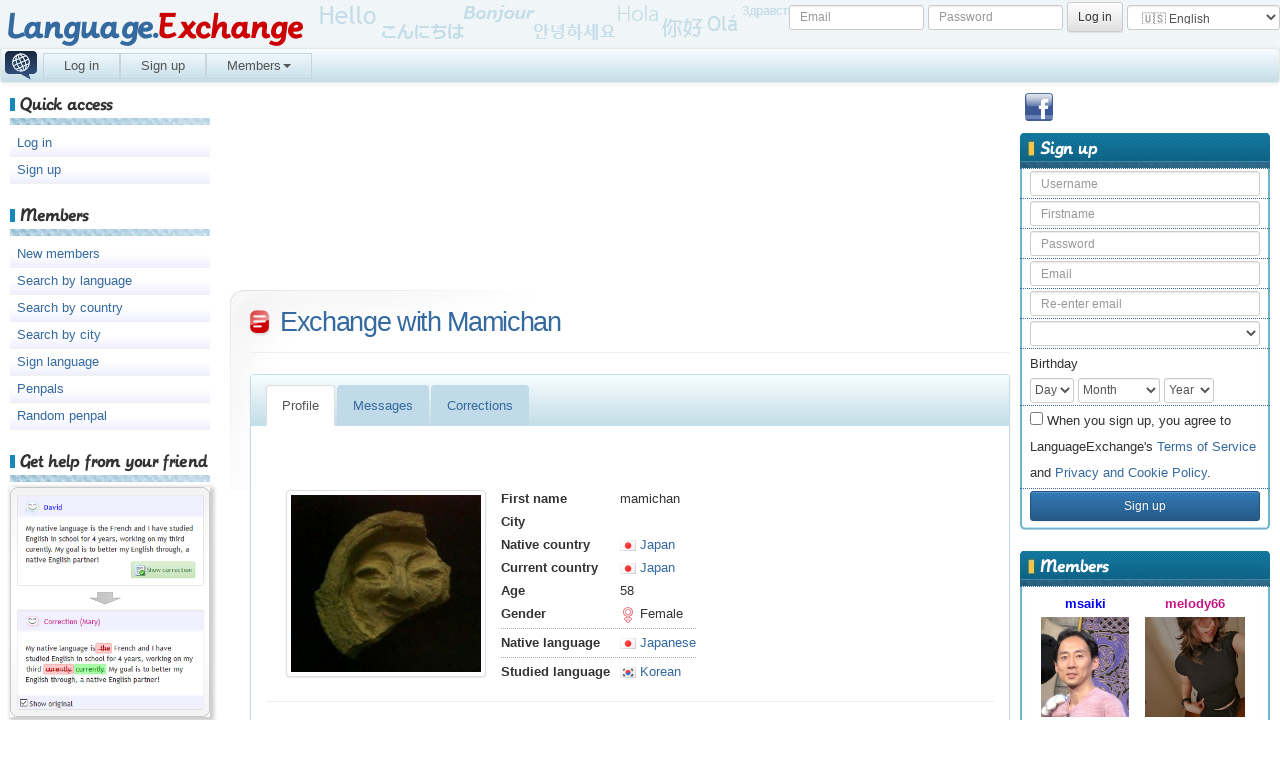

--- FILE ---
content_type: text/html; charset=UTF-8
request_url: https://language.exchange/friend/mamichan
body_size: 7142
content:

<!DOCTYPE html>
<html lang="en" xml:lang="en">
<head>
	<title>Exchange with Mamichan - Language Exchange</title>
	<meta http-equiv="content-type" content="text/html; charset=UTF-8" />
	<meta name="keywords"    content="language, exchange, friend, penpal, Exchange with {%1}" />
	<meta name="description" content="Practice and learn foreign languages with many language exchange native partners 〔✓100% Free〕 〔✓From 250 countries〕 〔✓More than 200 languages〕" />
	<meta name="author"      content="LanguageExchange" />
	<meta name="dcterms.rights"   content="Copyright &copy; 2026 LanguageExchange, All Right Reserved" />
	
	<meta name="viewport" content="width=device-width, initial-scale=1">
	
		<link rel="shortcut icon" href="https://language.exchange/res/img/favicon.ico" />
	<link rel="apple-touch-icon" href="/res/img/logo/logo192.png">

	<link rel="canonical" href="https://language.exchange/friend/mamichan" />
	<link rel="alternate" hreflang="x-default" href="https://language.exchange/friend/mamichan">
	<link rel="alternate" hreflang="fr" href="https://fr.language.exchange/friend/mamichan">
	<link rel="alternate" hreflang="en" href="https://en.language.exchange/friend/mamichan">
	<link rel="alternate" hreflang="de" href="https://de.language.exchange/friend/mamichan">
	<link rel="alternate" hreflang="es" href="https://es.language.exchange/friend/mamichan">
	<link rel="alternate" hreflang="pt" href="https://pt.language.exchange/friend/mamichan">
	<link rel="alternate" hreflang="it" href="https://it.language.exchange/friend/mamichan">
	<link rel="alternate" hreflang="ja" href="https://ja.language.exchange/friend/mamichan">
	<link rel="alternate" hreflang="zh" href="https://zh.language.exchange/friend/mamichan">
	<link rel="alternate" hreflang="ko" href="https://ko.language.exchange/friend/mamichan">
	<link rel="alternate" hreflang="ru" href="https://ru.language.exchange/friend/mamichan">
	<link rel="alternate" hreflang="ar" href="https://ar.language.exchange/friend/mamichan">

		<meta property="og:url" content="https://www.facebook.com/LanguagesExchange/" />
	<meta property="og:type" content="website" />
	<meta property="og:title" content="Language Exchange - Find friends to practice languages" />
	<meta property="og:site_name" content="Language Exchange"/>
	<meta property="og:description" content="Make friends in the world and learn new languages with them. Learn languages in a friendly atmosphere! Discover new cultures!" />
	<meta property="og:image" content="https://language.exchange/res/img/facebook_picture.png" />
	
	<link rel="stylesheet" href="https://language.exchange/res/css/bootstrap.css?202108" />
	<link rel="stylesheet" href="https://language.exchange/res/css/bootstrap-theme.css?202108" />
	<!--link rel="stylesheet" href="https://language.exchange/res/css/jquery-ui-1.10.3.custom.css?202108" /-->
	
	<script type="text/javascript" src="https://language.exchange/res/js/jquery-2.1.4.min.js?202108"></script>
	<script type="text/javascript" src="https://language.exchange/res/js/ifvisible.js?202108"></script>
	<script type="text/javascript" src="https://language.exchange/res/js/bootstrap.js?202108"></script>
	<script type="text/javascript" src="https://language.exchange/res/js/guk.js?202108"></script>
		
	<link rel="stylesheet" type="text/css" href="https://language.exchange/res/css/default.css?202108" />
	<link rel="stylesheet" type="text/css" href="https://language.exchange/res/css/stylesheet.css?202108" />
	<script type="text/javascript" src="https://language.exchange/res/js/global.js?202404"></script>
  	
	<style type="text/css">
		.tab-content .google-auto-placed { display:none !important }
		
		.emoji {
				}
	</style>
	
		<script>
		(function(i,s,o,g,r,a,m){i['GoogleAnalyticsObject']=r;i[r]=i[r]||function(){
		(i[r].q=i[r].q||[]).push(arguments)},i[r].l=1*new Date();a=s.createElement(o),
		m=s.getElementsByTagName(o)[0];a.async=1;a.src=g;m.parentNode.insertBefore(a,m)
		})(window,document,'script','//www.google-analytics.com/analytics.js','ga');

		ga('create', 'UA-69275606-1', 'auto');
			var dimensionValue = 'Visitor';
			ga('set', 'dimension1', dimensionValue);
		ga('send', 'pageview');
	</script>
	
				<script async src="//pagead2.googlesyndication.com/pagead/js/adsbygoogle.js"></script>
		<script>
		  (adsbygoogle = window.adsbygoogle || []).push({
			google_ad_client: "ca-pub-4565489924295601",
			enable_page_level_ads: true
		  });
		</script>
				
	<meta name="yandex-verification" content="0a13ec492e472f4a" />
	
</head>
<body onload="initguk();">
	<!-- start header -->
	<header>
		<h1><a href="https://language.exchange/" alt="Language.Exchange">Language.<span>Exchange</span></a></h1>
		<aside id="loginAside">
			<form action="https://language.exchange/loginAction.php" method="post" onsubmit="javascript:loginSubmit()" class="form-inline">
			<input type="hidden" name="antiCSRF1" value="RWFPQk9HaFVnSldCeGduUFl1R1Rvc0U3OE40T0xiT043a2JhWlk3TXZjRmdQNXFnQlp4SEVrSmVXc0ZTcS9JMQ==">
<input type="hidden" name="antiCSRF2" class="guk">
			<input type="hidden" name="timezone" id="timezoneId1">
			<script> document.getElementById('timezoneId1').value = (-(new Date().getTimezoneOffset())); </script>
			
			<div class="input-group-sm">
							<input type="text" name="login" class="form-control novisiblewithmobile" size="15" placeholder="Email" />
				<input type="password" name="password" class="form-control novisiblewithmobile" size="15" placeholder="Password" />
				<input type="hidden" name="url" class="novisiblewithmobile" id="urlElement" />
				<input type="submit" class="btn btn-sm btn-default novisiblewithmobile" value="Log in" />
									<select id="pageLanguageSelect" class="form-control emoji" onchange="javascript:changePageLanguage(this.value)">
				<option value="DE" class="emoji" >🇩🇪 Deutsch</option>
				<option value="EN" class="emoji" selected>🇺🇸 English</option>
				<option value="ES" class="emoji" >🇪🇸 Español</option>
				<option value="FR" class="emoji" >🇫🇷 Français</option>
				<option value="IT" class="emoji" >🇮🇹 Italia</option>
				<option value="PT" class="emoji" >🇵🇹 Português (PT)</option>
				<option value="BR" class="emoji" >🇧🇷 Português (BR)</option>
				<option value="RU" class="emoji" >🇷🇺 Русский</option>
				<option value="JA" class="emoji" >🇯🇵 日本語</option>
				<option value="ZH" class="emoji" >🇨🇳 中文</option>
				<option value="KO" class="emoji" >🇰🇷 한국어</option>
				<option value="AR" class="emoji" >🇸🇦 العربية</option>
				<option value="MY" class="emoji" >🇲🇾 မြန်မာဘာသာ</option>
			</select>
						</div>
			</form>
		</aside>
	</header>
<nav class="navbar2 navbar-default2">
	<div style="padding-left:5px;">
		<!-- Collect the nav links, forms, and other content for toggling -->
		<div style="padding-left:5px;">
			<ul class="nav2 navbar-nav2" style="padding-left:32px;">
				<a href="https://language.exchange/">
					<img src="https://language.exchange/res/img/logo/logo32.png" style="float:left; position:absolute; top:2px; left:4px;">
				</a>
				<li class="dropdown">
					<a href="https://language.exchange/login.php" class="dropdown-toggle">
						Log in</a>
				</li><li class="dropdown">
					<a href="https://language.exchange/signin.php" class="dropdown-toggle">
						Sign up</a>
				</li><li class="dropdown">
					<a href="#" class="dropdown-toggle" data-toggle="dropdown" role="button" aria-haspopup="true" aria-expanded="false">
						Members<span class="caret"></span></a>
					<ul class="dropdown-menu">
						<li><a href="https://language.exchange/penpals/?paginationOrder=inscription">New members</a></li>
						<li><a href="https://language.exchange/language/">Search by language</a></li>
						<li><a href="https://language.exchange/country/">Search by country</a></li>
						<li><a href="https://language.exchange/city/">Search by city</a></li>
						<li><a href="https://language.exchange/sign-language/">Sign language</a></li>
					</ul>
				</li>			</ul>
		</div><!-- /.navbar-collapse -->
	</div><!-- /.container-fluid -->
</nav>
	<!-- end header -->
	<div style="clear:both"></div>
	<!-- start leftbar -->
	<aside id="leftbar">
		<nav>
						<section>
				<h2>Quick access</h2>
				<ul>
					<a href="https://language.exchange/login.php"><li>Log in</li></a>
					<a href="https://language.exchange/signin.php"><li>Sign up</li></a>
				</ul>
			</section>
			<section>
				<h2>Members</h2>
				<ul>
					<a href="https://language.exchange/penpals/?paginationOrder=inscription"><li>New members</li></a>
					<a href="https://language.exchange/language/"><li>Search by language</li></a>
					<a href="https://language.exchange/country/"><li>Search by country</li></a>
					<a href="https://language.exchange/city/"><li>Search by city</li></a>
					<a href="https://language.exchange/sign-language/"><li>Sign language</li></a>
					<a href="https://language.exchange/💬/penpals/"><li>Penpals</li></a>
										<a href="https://language.exchange/friend/krissyk23"><li>Random penpal</li></a>
				</ul>
			</section>
									
			<section>
				<h2>Get help from your friend</h2>
				<div style="margin:0px; box-shadow: 2px 2px 4px 2px #ccc;">
					<img src="https://language.exchange/res/img/correctionV.png" style="width:100%">
				</div>
			</section>
		</nav>
		<div style="clear: both;">&nbsp;</div>
	</aside>
	<!-- end leftbar -->
	<!-- start rightbar -->
	<aside id="rightbar">
		<nav>
			<div style="height:40px;">
				<img src="https://language.exchange/res/img/facebook.png" style="float:left; width:28px; margin:0px 5px;">
					<div id="fb-root"></div>
					<script>(function(d, s, id) {
					  var js, fjs = d.getElementsByTagName(s)[0];
					  if (d.getElementById(id)) return;
					  js = d.createElement(s); js.id = id;
					  js.src = "//connect.facebook.net/en_US/sdk.js#xfbml=1&version=v2.9";
					  fjs.parentNode.insertBefore(js, fjs);
					}(document, 'script', 'facebook-jssdk'));</script>
					<div class="fb-like"  style="width:200px;" data-href="https://www.facebook.com/LanguagesExchange/" data-layout="button" data-action="like" data-size="large" data-show-faces="false" data-share="true"></div>
				
			</div>
							<form action="https://language.exchange/signinAction.php" method="post">
			<input type="hidden" name="antiCSRF2" class="guk">
			<input type="hidden" name="timezone" id="timezoneId2">
			<script> document.getElementById('timezoneId2').value = (-(new Date().getTimezoneOffset())); </script>
			
			<section>
				<a href="#" onClick="javascript:document.getElementById('signinFormId').style.display='';"><h2>Sign up</h2></a>
				<ul id="signinFormId" style0="display:none;">
					<li class="input-group-sm"><input type="text" name="login" class="form-control" placeholder="Username"></li>
					<li class="input-group-sm"><input type="text" name="firstname" class="form-control" placeholder="Firstname"></li>
					<li class="input-group-sm"><input type="password" name="password" class="form-control" placeholder="Password"></li>
					<li class="input-group-sm"><input type="text" name="email" class="form-control" placeholder="Email"></li>
					<li class="input-group-sm"><input type="text" name="emailConfirm" class="form-control" placeholder="Re-enter email"></li>
					<li class="input-group-sm">
											<select name="gender" id="genderSelect" class="emoji form-control input-sm">
							<option value="" class="emoji">&nbsp;</option>
							<option value="m" class="emoji">♂️ Male</option>
							<option value="f" class="emoji">♀️ Female</option>
						</select>
										</li>
					<li class="controls form-inline input-group-sm">
						Birthday						<br>
						<select type="text" name="birthday" class="form-control" style="padding:0px;">
							<option value="">Day</option>
														<option value="1">1</option>
														<option value="2">2</option>
														<option value="3">3</option>
														<option value="4">4</option>
														<option value="5">5</option>
														<option value="6">6</option>
														<option value="7">7</option>
														<option value="8">8</option>
														<option value="9">9</option>
														<option value="10">10</option>
														<option value="11">11</option>
														<option value="12">12</option>
														<option value="13">13</option>
														<option value="14">14</option>
														<option value="15">15</option>
														<option value="16">16</option>
														<option value="17">17</option>
														<option value="18">18</option>
														<option value="19">19</option>
														<option value="20">20</option>
														<option value="21">21</option>
														<option value="22">22</option>
														<option value="23">23</option>
														<option value="24">24</option>
														<option value="25">25</option>
														<option value="26">26</option>
														<option value="27">27</option>
														<option value="28">28</option>
														<option value="29">29</option>
														<option value="30">30</option>
														<option value="31">31</option>
													</select>
						<select type="text" name="birthmonth" class="form-control" style="padding:0px;">
							<option value="">Month</option>
														<option value="1">January</option>
														<option value="2">February</option>
														<option value="3">March</option>
														<option value="4">April</option>
														<option value="5">May</option>
														<option value="6">June</option>
														<option value="7">July</option>
														<option value="8">August</option>
														<option value="9">September</option>
														<option value="10">October</option>
														<option value="11">November</option>
														<option value="12">December</option>
													</select>
						<select type="text" name="birthyear" class="form-control" style="padding:0px;">
							<option value="">Year</option>
														<option value="2012">2012</option>
														<option value="2011">2011</option>
														<option value="2010">2010</option>
														<option value="2009">2009</option>
														<option value="2008">2008</option>
														<option value="2007">2007</option>
														<option value="2006">2006</option>
														<option value="2005">2005</option>
														<option value="2004">2004</option>
														<option value="2003">2003</option>
														<option value="2002">2002</option>
														<option value="2001">2001</option>
														<option value="2000">2000</option>
														<option value="1999">1999</option>
														<option value="1998">1998</option>
														<option value="1997">1997</option>
														<option value="1996">1996</option>
														<option value="1995">1995</option>
														<option value="1994">1994</option>
														<option value="1993">1993</option>
														<option value="1992">1992</option>
														<option value="1991">1991</option>
														<option value="1990">1990</option>
														<option value="1989">1989</option>
														<option value="1988">1988</option>
														<option value="1987">1987</option>
														<option value="1986">1986</option>
														<option value="1985">1985</option>
														<option value="1984">1984</option>
														<option value="1983">1983</option>
														<option value="1982">1982</option>
														<option value="1981">1981</option>
														<option value="1980">1980</option>
														<option value="1979">1979</option>
														<option value="1978">1978</option>
														<option value="1977">1977</option>
														<option value="1976">1976</option>
														<option value="1975">1975</option>
														<option value="1974">1974</option>
														<option value="1973">1973</option>
														<option value="1972">1972</option>
														<option value="1971">1971</option>
														<option value="1970">1970</option>
														<option value="1969">1969</option>
														<option value="1968">1968</option>
														<option value="1967">1967</option>
														<option value="1966">1966</option>
														<option value="1965">1965</option>
														<option value="1964">1964</option>
														<option value="1963">1963</option>
														<option value="1962">1962</option>
														<option value="1961">1961</option>
														<option value="1960">1960</option>
														<option value="1959">1959</option>
														<option value="1958">1958</option>
														<option value="1957">1957</option>
														<option value="1956">1956</option>
														<option value="1955">1955</option>
														<option value="1954">1954</option>
														<option value="1953">1953</option>
														<option value="1952">1952</option>
														<option value="1951">1951</option>
														<option value="1950">1950</option>
														<option value="1949">1949</option>
														<option value="1948">1948</option>
														<option value="1947">1947</option>
														<option value="1946">1946</option>
														<option value="1945">1945</option>
														<option value="1944">1944</option>
														<option value="1943">1943</option>
														<option value="1942">1942</option>
														<option value="1941">1941</option>
														<option value="1940">1940</option>
														<option value="1939">1939</option>
														<option value="1938">1938</option>
														<option value="1937">1937</option>
														<option value="1936">1936</option>
														<option value="1935">1935</option>
														<option value="1934">1934</option>
														<option value="1933">1933</option>
														<option value="1932">1932</option>
														<option value="1931">1931</option>
														<option value="1930">1930</option>
														<option value="1929">1929</option>
														<option value="1928">1928</option>
														<option value="1927">1927</option>
														<option value="1926">1926</option>
														<option value="1925">1925</option>
														<option value="1924">1924</option>
														<option value="1923">1923</option>
														<option value="1922">1922</option>
														<option value="1921">1921</option>
														<option value="1920">1920</option>
														<option value="1919">1919</option>
														<option value="1918">1918</option>
														<option value="1917">1917</option>
														<option value="1916">1916</option>
													</select>
					</li>
					<li class="input-group-sm"><input type="checkbox" id="pricons2" name="pricons" value="1" style="width:auto;"> When you sign up, you agree to LanguageExchange's <a href='/termsConditions.php' target='_blank'>Terms of Service</a> and <a href='/privacyPolicies.php' target='_blank'>Privacy and Cookie Policy</a>.</li>
					<li class="input-group-sm"><input type="submit" class="btn btn-sm btn-primary btn-block" value="Sign up"></li>
				</ul>
			</section>
			</form>
			<!--form action="https://language.exchange/loginAction.php" method="post" onsubmit="javascript:loginSubmit()">
			<section>
				<h2>Already a member?</h2>
				<ul>
					<li class="input-group-sm"><input type="text" name="login" class="form-control" placeholder="Email"></li>
					<li class="input-group-sm"><input type="text" name="password" class="form-control" placeholder="Password"></li>
					<li class="input-group-sm"><input type="submit" class="btn btn-sm btn-primary btn-block" value="Log in" /></li>
				</ul>
			</section>
			</form-->
										<section>
					<h2>Members</h2>
					<ul><li>
					<div id="memberProposal2"></div>
										<div style="clear:left"></div></li></ul>
					<script> updateMemberProposal(2); </script>
				</section>
									<script async src="https://pagead2.googlesyndication.com/pagead/js/adsbygoogle.js"></script>
		<!-- PubDroite -->
		<ins class="adsbygoogle"
			 style="display:block"
			 data-ad-client="ca-pub-4565489924295601"
			 data-ad-slot="8231043506"
			 data-ad-format="auto"
			 data-full-width-responsive="true"></ins>
		<script>
			 (adsbygoogle = window.adsbygoogle || []).push({});
		</script>
			</nav>
		<div style="clear: both;">&nbsp;</div>
	</aside>
	<!-- end rightbar -->
	
		<div id="menusignin" style="margin:20px;">
		<span style=" background-color:white; margin:10%;">
			<input type="button" value="Log in" class="btn btn-lg btn-primary" onClick="javascript:document.location.href='https://language.exchange/login.php?url='+document.location.href;" />
		</span>
		<span style=" background-color:white; margin:0%;">
			<input type="button" value="Sign up" class="btn btn-lg btn-success" onClick="javascript:document.location.href='/signin.php';" />
		</span>
	</div>
		
	<!-- start content -->
	<section id="contentShell">

					<script async src="https://pagead2.googlesyndication.com/pagead/js/adsbygoogle.js"></script>
		<!-- PubHaut -->
		<ins class="adsbygoogle"
			 style="display:inline-block;width:728px;height:192px"
			 data-ad-client="ca-pub-4565489924295601"
			 data-ad-slot="6140066780"></ins>
		<script>
			 (adsbygoogle = window.adsbygoogle || []).push({});
		</script>
			<div id="content">
		<h2 class="title">Exchange with Mamichan</h2>

				
		<p class="meta">&nbsp;</p>
		
		<article class="entry" id="entry">
			<!-- - - - - - - - - - - - - - - - - - MAIN - - - - - - - - - - - - - - - - - -->	<div class="panel with-nav-tabs panel-info" style="border:0px">
	<div class="panel panel-info">
		<div class="panel-heading">
			<div>
								<ul class="nav nav-tabs" style="padding-bottom:30px">
					<li role="presentation" class="active"><a href="#profile" aria-controls="profile" role="tab" data-toggle="tab" onclick="changeURL('j', '/friend/mamichan')">Profile</a></li>
					<li role="presentation" class=""><a href="#messages" aria-controls="messages" role="tab" data-toggle="tab" onclick="changeURL('j', '/messages/mamichan')">Messages</a></li>
					<li role="presentation" class=""><a href="#corrections" aria-controls="corrections" role="tab" data-toggle="tab" onclick="changeURL('j', '/corrections/mamichan')">Corrections</a></li>
				</ul>
			</div>
		</div>
		<!-- Nav tabs -->
		<div class="panel-body" style="margin-top:-50px;">
		<!-- Tab panes -->
		<div class="tab-content">
			<div role="tabpanel" class="tab-pane active" id="profile">
				<div>
					<div class="panel-body" style="overflow:hidden; margin-top:40px;">
						<div style="float:left; width:210px; text-align:center;">
							<a href="https://language.exchange/friend/mamichan"><img class="img-thumbnail" style="margin:5px; max-width:200px; max-height:200px;" src="https://language.exchange/res/pic-member/ma/mi/mamichan.a0f16395244424704c695f7371426c064fb1d562.jpg" alt="mamichan" /></a>
													</div>
						<div style="float:left;">
							<table style="width:100%; border-spacing:10px 5px;">
								<tr>
									<th>First name</th>
									<td>mamichan</td>
								</tr>
								<tr>
									<th>City</th>
									<td></td>
									
								</tr>
								<tr>
									<th>Native country</th>
									<td>
										<a href="https://language.exchange/country/🇯🇵-Japan/">
											<img src="https://language.exchange/res/img/flags/country_gif/JP.gif" alt="JP" />
											Japan										</a>
									</td>
								</tr>
								<tr>
									<th>Current country</th>
									<td>
										<a href="https://language.exchange/country/🇯🇵-Japan/">
											<img src="https://language.exchange/res/img/flags/country_gif/JP.gif" alt="JP" />
											Japan										</a>
									</td>
								</tr>
								<tr>
									<th>Age</th>
									<td>58</td>
								</tr>
								<tr>
									<th>Gender</th>
									<td>
										<img src="https://language.exchange/res/img/gender_f.png" />
										Female									</td>
								</tr>
								<tr><td colspan="2" style="border-bottom: thin dotted #AAAAAA; width=100%"></td></tr>
								<tr>
									<th>Native language</th>
									<td>
																			<a href="https://language.exchange/language/JA-Japanese/">
										<img src="https://language.exchange/res/img/flags/language_gif/JA.gif" alt="JA" />
										Japanese										</a>
																											</td>
								</tr>
								<tr><td colspan="2" style="border-bottom: thin dotted #AAAAAA; width=100%"></td></tr>
								<tr>
									<th>Studied language</th>
									<td>
																			<a href="https://language.exchange/language/KO-Korean/">
										<img src="https://language.exchange/res/img/flags/language_gif/KO.gif" alt="KO" />
										Korean										</a>
																											</td>
								</tr>
															</table>
						</div>
						<div style="float:right;">
													</div>
					</div>
				</div>
				<p class="meta" style="margin-top:-15px;">&nbsp;</p>
				<div style="margin:0px 0px 20px 20px;">
														</div>
				
				<div class="panel panel-info">
					<div class="panel-heading">
						<h3 class="panel-title">Description</h3>
					</div>
					<div class="panel-body" id="descriptionDiv">안녕하세요.<br>한국어를 공부중이에요.<br>한국어를 친절하게 가르쳐 주시면 감사드리겠습니다.</div>
										<div class="panel-body">
						<button type="button" class="btn btn-xs btn-primary" onclick="javascript:translateText(document.getElementById('descriptionDiv').innerHTML, 'en');">Translate</button>
											</div>
									</div>
				
								<div class="panel panel-info">
					<div class="panel-heading">
						<h3 class="panel-title">New message</h3>
					</div>
					<div class="panel-body">
						<div id="sendMessageReturn"></div>	
						<textarea name="messageContent" id="messageContent" class="form-control" style="width:100%; height:200px;" disabled placeholder="Write your message..."></textarea>
						<br>
						<input type="button" id="messageButton" name="messageButton" class="btn btn-sm btn-primary" value="Send the message" disabled onClick="javascript:sendMessage('mamichan');" />
					</div>
				</div>
								<input type="hidden" id="antiCSRF1" name="antiCSRF1" value="UWZ3MkVDTnRxRGM3VnY2YUVQdldrRitYcWZaTXE5ZTFYc2s5YnVVVFp0dDNodUtlWjhtVVRBU0ZTbUZWN2c5WA==">
				<input type="button" name="messageButton" class="btn btn-sm btn-default" value="Back" onClick="javascript:history.back();" />
			</div>
			<div role="tabpanel" class="tab-pane " id="messages">
								<div style="position:absolute; z-index:1; margin:20px;">
					<span style=" background-color:white; text-align:center;">
						<input type="button" value="Log in" class="btn btn-lg btn-primary" onClick="javascript:document.location.href='https://language.exchange/login.php?url='+document.location.href;" />
					</span>
					<span style=" background-color:white; margin:50px;">
						<input type="button" value="Sign up" class="btn btn-lg btn-success" onClick="javascript:document.location.href='https://language.exchange/signin.php';" />
					</span>
				</div>
								<div class="panel-body opaque" style="overflow:hidden;">
					<div style="float:left; margin-right:20px;">
						<a href="https://language.exchange/friend/mamichan"><img class="img-thumbnail" style="max-width:120px; max-height:100px;" src="https://language.exchange/res/pic-member/ma/mi/mamichan.a0f16395244424704c695f7371426c064fb1d562.jpg" alt="mamichan"></a>
					</div>
					<div style="float:left; margin-right:20px; padding-right:20px; border-right:1px solid #ddd;">
						<table style="width:100%; border-spacing:10px 5px;">
							<tr>
								<th>First name</th>
								<td>mamichan</td>
							</tr>
							<tr>
								<th>City</th>
								<td></td>
							</tr>
							<tr>
								<th>Current country</th>
								<td>
									<a href="https://language.exchange/country/🇯🇵-Japan/">
										<img src="https://language.exchange/res/img/flags/country_gif/JP.gif" alt="JP" />
										Japan									</a>
								</td>
							</tr>
						</table>
					</div>
					<div style="float:left;">
						<table style="width:100%; border-spacing:10px 5px;">
							<tr>
								<th>Native language</th>
								<td>
																	<a href="https://language.exchange/language/JA-Japanese/">
									<img src="https://language.exchange/res/img/flags/language_gif/JA.gif" alt="JA" />
									Japanese									</a>
																									</td>
							</tr>
							<tr><td colspan="2" style="border-bottom: thin dotted #AAAAAA; width=100%"></td></tr>
							<tr>
								<th>Studied language</th>
								<td>
																	<a href="https://language.exchange/language/KO-Korean/">
									<img src="https://language.exchange/res/img/flags/language_gif/KO.gif" alt="KO" />
									Korean									</a>
																									</td>
							</tr>
						</table>
					</div>
				</div>
								<div class="opaque">	
					<div id="conversationID">
												<div class="list-group-item" style="padding:7px; background-image:linear-gradient(to bottom, #F0F0FF 30px, white 35px, white); color-stop-length:100px;">
						<div>
							<div>
								New message							</div>
						</div>
						<div style="margin:15px 0px 7px 0px;">
							<div id="messageEdit">
								<div name="sendMessageReturn2" id="sendMessageReturn2"></div>
								<textarea class="form-control" name="messageContent2" id="messageContent2" style="width:100%; height:50px;" onfocus="this.style.height='150px';" onblur="if (this.value=='') this.style.height='50px';" placeholder="New message"></textarea>
								<div style="text-align:right; margin-top:10px;">
									<input type="button" class="btn btn-sm btn-primary" id="messageButton2" name="messageButton" value="Send the message" onClick="javascript:sendMessage2('mamichan');" />
								</div>
							</div>
						</div>
						</div>
												<div id="modalCorrection" class="modal fade" role="dialog">
							<div class="modal-dialog">
								<div class="modal-content">
									<div class="modal-header" style="background-color:#f5e79e;">
										<button type="button" class="close" data-dismiss="modal">&times;</button>
										<h4 class="modal-title">
											<img src="https://language.exchange/res/img/correct.gif" />
											Correction										</h4>
									</div>
									<div class="modal-body" style="background-color:#fdfae9;">
										<textarea id="correctionText" class="form-control" style="width:100%; height:300px;"></textarea>
										<input type="hidden" id="correctionId">
									</div>
									<div class="modal-footer" style="background-color:#f5e79e;">
										<input class="btn btn-sm btn-danger" data-dismiss="modal" name="messageButton" value="Delete" onclick="javascript:removeCorrection()" type="button">
										<input class="btn btn-sm btn-dark" data-dismiss="modal" name="messageButton" value="Cancel" onclick="" type="button">
										<input class="btn btn-sm btn-success" data-dismiss="modal" name="messageButton" value="Save" onclick="javascript:addCorrection()" type="button">
									</div>
								</div>
							</div>
						</div>
						<div id="messagesPanel" class="list-group">
													</div>
						<script>
							mf = function() {
								if (isInWindow(document.getElementById("scrollButton"))) {
									var evt = document.createEvent("MouseEvents");
									evt.initMouseEvent("click", true, true, window, 0, 0, 0, 0, 0, false, false, false, false, 0, null);
									document.getElementById("scrollButton").dispatchEvent(evt);
								}
							};
							window.addEventListener("scroll", mf);
						</script>
					</div>
				</div>
			</div>
			<div role="tabpanel" class="tab-pane " id="corrections">
								<div style="margin:20px 30px; font-weight: bold; font-style: italic; font-size:large;">
					Get help from your friend to learn foreign languages!
				</div>
				<div style="margin:20px 30px; box-shadow: 6px 6px 12px 6px #aaa;">
					<img src="https://language.exchange/res/img/correctionH.png" style="width:100%">
				</div>
				<div style="text-align:center;">
					<span style=" background-color:white; margin:10%;">
						<input type="button" value="Log in" class="btn btn-lg btn-primary" onClick="javascript:document.location.href='https://language.exchange/login.php?url='+document.location.href;" />
					</span>
					<span style=" background-color:white; margin:10%;">
						<input type="button" value="Sign up" class="btn btn-lg btn-success" onClick="javascript:document.location.href='/signin.php';" />
					</span>
				</div>
								<div class="opaque">	
					<div id="correctionID">
						<div id="correctionsPanel" class="list-group">
													</div>
						<script>
							mf2 = function() {
								if (isInWindow(document.getElementById("scrollButton2"))) {
									var evt = document.createEvent("MouseEvents");
									evt.initMouseEvent("click", true, true, window, 0, 0, 0, 0, 0, false, false, false, false, 0, null);
									document.getElementById("scrollButton2").dispatchEvent(evt);
								}
							};
							window.addEventListener("scroll", mf2);
						</script>
					</div>
				</div>
			</div>
			</div>
		</div>
	</div>
	</div>
	<!-- - - - - - - - - - - - - - - - - - - - - - - - - - - - - - - - - - - - - -->
		</article>
		</div>
	</section>
	<!-- end content -->
	<div style="clear:both"></div>
	<footer>
		<div id="popupContainer"><div id="popupElement" data-toggle="popover" data-trigger="hover" data-placement="top" title="" data-content="" data-html="true"></div></div>
		<p id="legal">&copy;2026 All Rights Reserved | Language.Exchange</p>
		<p id="links">
			<a href="https://language.exchange/language-exchange-websites/">Language Exchange Websites</a> |
			<a href="https://language.exchange/contact/">Contact us</a> |
			<a href="https://language.exchange/privacyPolicies.php">Privacy & Cookies</a> |
			<a href="https://language.exchange/termsConditions.php">Terms of Use</a> |
						<a href="https://language.exchange/thanks.php">Thanks</a> | 
			<a href="https://language.exchange/💬/pen pal/">Pen Pal</a>
		</p>
	</footer>
    <!-- Scripts en bas après chargement du DOM !-->
	<script>
	$(document).ready(function(){
		$('[data-toggle="popover"]').popover();   
	});
	function showPopup(title, message) {
		$('#popupElement').attr('title', title);
		$('#popupElement').attr('data-content', message);
		$('#popupElement').popover('toggle');
		setTimeout(function() { $('#popupElement').popover('toggle'); }, 5000);
	}
	</script>
	<script>
        $("select").each(function() {
			if ($(this).hasClass("flagIcon")) {
				$(this).on("change", function() {
					$(this).css({"background-image":$("option:selected", this).css("background-image")});
				})
				$(this).css({"background-image":$("option:selected", this).css("background-image")});
			}
        })
	</script></body>
</html>

--- FILE ---
content_type: text/html; charset=UTF-8
request_url: https://language.exchange/memberProposal.php?
body_size: 413
content:
			<div class="memberProposalElement">
				<a href="https://language.exchange/friend/msaiki" style="color:#0000FF">
					<b>msaiki</b>
					<div style="width:100px; height:100px; margin:auto; overflow:hidden;">
						<img style="height:100%; width:auto;" src="https://language.exchange/res/pic-member/ms/ai/msaiki.3ead29d05cfb2ae3e6fdf408bf92805ca7cc8658.jpg" alt="msaiki" />
					</div>
				</a>
				<a href="https://language.exchange/country/🇯🇵-Japan/">
					<img src="https://language.exchange/res/img/flags/country_gif/JP.gif" alt="JP" />
					Japan				</a>
			</div>
			<div class="memberProposalElement">
				<a href="https://language.exchange/friend/melody66" style="color:#C71585">
					<b>melody66</b>
					<div style="width:100px; height:100px; margin:auto; overflow:hidden;">
						<img style="height:100%; width:auto;" src="https://language.exchange/res/pic-member/me/lo/melody66.d65fdccf10f4b429e9d74f84a395c1b70fee388a.jpg" alt="melody66" />
					</div>
				</a>
				<a href="https://language.exchange/country/🇺🇸-USA/">
					<img src="https://language.exchange/res/img/flags/country_gif/US.gif" alt="US" />
					USA				</a>
			</div>
			<div class="memberProposalElement">
				<a href="https://language.exchange/friend/jadelin1215" style="color:#C71585">
					<b>jadelin1215</b>
					<div style="width:100px; height:100px; margin:auto; overflow:hidden;">
						<img style="height:100%; width:auto;" src="https://language.exchange/res/pic-member/ja/de/jadelin1215.2c0f00c3384d92d427c761d80dcc75c342561584.jpeg" alt="jadelin1215" />
					</div>
				</a>
				<a href="https://language.exchange/country/🇹🇼-Taiwan/">
					<img src="https://language.exchange/res/img/flags/country_gif/TW.gif" alt="TW" />
					Taiwan				</a>
			</div>
			<div class="memberProposalElement">
				<a href="https://language.exchange/friend/lit1992" style="color:#0000FF">
					<b>lit1992</b>
					<div style="width:100px; height:100px; margin:auto; overflow:hidden;">
						<img style="height:100%; width:auto;" src="https://language.exchange/res/pic-member/li/t1/lit1992.87f6a9b9712b6aba730c6216ddfdf7f066b47381.jpeg" alt="lit1992" />
					</div>
				</a>
				<a href="https://language.exchange/country/🇹🇭-Thailand/">
					<img src="https://language.exchange/res/img/flags/country_gif/TH.gif" alt="TH" />
					Thailand				</a>
			</div>
			<div class="memberProposalElement">
				<a href="https://language.exchange/friend/rick_uk" style="color:#0000FF">
					<b>rick_uk</b>
					<div style="width:100px; height:100px; margin:auto; overflow:hidden;">
						<img style="height:100%; width:auto;" src="https://language.exchange//res/pic/rick_uk.fe58f83267b0b26142d3d7341949372beebea41b.jpg" alt="rick_uk" />
					</div>
				</a>
				<a href="https://language.exchange/country/🇭🇰-Hong Kong/">
					<img src="https://language.exchange/res/img/flags/country_gif/HK.gif" alt="HK" />
					Hong Kong				</a>
			</div>
			<div class="memberProposalElement">
				<a href="https://language.exchange/friend/yellowfrog" style="color:#0000FF">
					<b>yellowfrog</b>
					<div style="width:100px; height:100px; margin:auto; overflow:hidden;">
						<img style="height:100%; width:auto;" src="https://language.exchange/res/pic-member/ye/ll/yellowfrog.70cbbe7c01ef5894a5be699886c58089923dd415.jpg" alt="yellowfrog" />
					</div>
				</a>
				<a href="https://language.exchange/country/🇺🇸-USA/">
					<img src="https://language.exchange/res/img/flags/country_gif/US.gif" alt="US" />
					USA				</a>
			</div>


--- FILE ---
content_type: text/html; charset=utf-8
request_url: https://www.google.com/recaptcha/api2/aframe
body_size: 265
content:
<!DOCTYPE HTML><html><head><meta http-equiv="content-type" content="text/html; charset=UTF-8"></head><body><script nonce="gZGaYmwObga360GihaNylw">/** Anti-fraud and anti-abuse applications only. See google.com/recaptcha */ try{var clients={'sodar':'https://pagead2.googlesyndication.com/pagead/sodar?'};window.addEventListener("message",function(a){try{if(a.source===window.parent){var b=JSON.parse(a.data);var c=clients[b['id']];if(c){var d=document.createElement('img');d.src=c+b['params']+'&rc='+(localStorage.getItem("rc::a")?sessionStorage.getItem("rc::b"):"");window.document.body.appendChild(d);sessionStorage.setItem("rc::e",parseInt(sessionStorage.getItem("rc::e")||0)+1);localStorage.setItem("rc::h",'1768675411707');}}}catch(b){}});window.parent.postMessage("_grecaptcha_ready", "*");}catch(b){}</script></body></html>

--- FILE ---
content_type: text/css
request_url: https://language.exchange/res/css/default.css?202108
body_size: 2347
content:
/**************************************************************
 Author      : Kerton
 Copyright   : All Rights Reserved
 Compatilité : Edge, Firefox, Chrome, Android
**************************************************************/

/************/
/* Exemples */
/************/
/*{
	padding: top right bottom left;
	border: 1px dotted black;
}*/

/************/
/* Général  */
/************/

@font-face {
    font-family: "TitleFont";
    src: url("../fonts/Postface.otf") format("truetype");
}

@font-face {
	font-family: "EmojiOneColor";
    src: url("../fonts/EmojiOneColor-SVGinOT.ttf");
}
@font-face {
	font-family: "NotoColorEmoji";
    src: url("../fonts/NotoColorEmoji.ttf");
}
@font-face {
	font-family: "TwitterColorEmoji";
    src: url("../fonts/TwitterColorEmoji-SVGinOT.ttf");
}

body {
	margin: 0px;
	padding: 0px;
	background: url("../img/header-bg.png") repeat-x scroll 0px 0px #FFFFFF;
	font-family: "Trebuchet MS", Arial, Helvetica, sans-serif;
	font-size: 10pt;
	color: #333333;
}

form {
	margin: 0px;
	padding: 0px;
}

table {
	font-size: 13px;
	border-spacing: 5px;
	border-collapse: separate;
}

fieldset {
	margin: 0px;
	padding: 0px;
	border: none;
}

input, textarea {
	color: #333333;
}

h1, h2, h3 {
	margin: 0px;
	font-weight: normal;
	color: #333333;
}

h1 {
	letter-spacing: -0.05em;
	font-size: 1.8em;
}

h2 {
	font-size: 1.4em;
}

h3 {
	font-size: 0.8em;
	font-weight: bold;
}

p, ul, ol {
	margin-bottom: 1.6em;
	line-height: 180%;
}

p {
}

blockquote {
	font-style: italic;
}

ul {
}

ol {
}

a {
	/*border-bottom: 1px dotted #EFEFEF;*/
	text-decoration: none;
	color: #356AA0;
}

a:hover {
	text-decoration: none;
	color: #CC0000;
}

small {
}

hr {
	display: none;
}

img {
	border: none;
}

img.left {
	float: left;
	margin: 0px 15px 0px 0px;
}

img.right {
	float: left;
	margin: 0px 0px 0px 15px;
}

/************/
/* Main     */
/************/

/* balise principal empêchant l'insertion d'une ligne vide entre le <body> et la première balide <div style="position:relative;"> */
/*#main {
	position:absolute;
	top:0px;
	width:100%;
	min-height:100%; /* positionne le footer en bas */
/*}*/

/************/
/* Header   */
/************/

body > header {
	margin: 0px;
	top:0px;
	background: url("../img/banner.png") no-repeat 320px 0px;
}

body > header h1 {
	padding: 7px 0px 0px 7px;
	letter-spacing: -0.06em;
	font-size: 2.8em;
    font-family: "TitleFont", "Trebuchet MS", Arial, Helvetica, sans-serif;
}

body > header h1 span {
	color: #CC0000;
}

body > header h2 {
	margin: 0px 0 0px -190px;
	padding: 160px 0px 0 0px;
	font-size: 1em;
	font-weight: bold;
	color: #333333;
}

body > header h2 a {
	color: #333333;
}

body > header aside {
	float:right;
	padding-top: 2px;
}
body > header aside input {
	font-size: 0.8em;
}

/************/
/* Search   */
/************/

#search {
	float: right;
	width: 300px;
	padding: 150px 0px 0 0px;
}

#search legend {
	display: none;
}

#searchfield {
	width: 200px;
}

#searchsubmit {
	width: 80px;
}

/************/
/* Page     */
/************/

/*#page {
	margin: 0px auto;
	padding: 20px; /* espacement globale */
/*	min-width: 1050px; /* Evite que la balise #content ne soit complétement écrasée si des barres latérales sont affichés dans le navigateur */
/*}*/

/************/
/* Content  */
/************/

/*#content {
	float: none;
	padding-left: 220px; /* largeur du menu de droite (rightbar.width) + padding de 20px */
/*	padding-right: 322px; /* largeur du menu de gauche (leftbar.width) + padding de 20px */
/*	margin-bottom: 100px; /* empêche le #footer (forcé sur le bas de la page) de dépasser sur le #content */
/*}*/

#contentShell {
	margin: 0px 10px 0px -10px; /* espacement globale */
	padding-left: 240px; /* largeur du menu de droite (rightbar.width) + padding de 40px */
	padding-right: 260px; /* largeur du menu de gauche (leftbar.width) + padding de 20px */
	/*margin-bottom: 100px; /* empêche le #footer (forcé sur le bas de la page) de dépasser sur le #content */
}

#content {
	background: url("../img/img04.jpg") no-repeat;
	margin: 0px 0px 0px 0px; /* espacement globale */
	padding-left: 20px; /* largeur du menu de droite (rightbar.width) + padding de 40px */
	/*background-position: 220px 0px;*/
	/*margin-bottom: 100px; /* empêche le #footer (forcé sur le bas de la page) de dépasser sur le #content */
}

#content .title {
	padding: 18px 0px 0px 30px; /* Position du titre */
	letter-spacing: -0.05em;
	font-size: 2em;
	color: #356AA0;
}

#content .meta {
	border-bottom: 1px solid #EFEFEF;
	line-height: normal;
	color: #666666;
}

/************/
/* Leftbar  */
/************/

#leftbar {
	float: left;
	width: 200px; /* largeur du menu (et de l'image de fond) */
	margin-left: 10px; /* espacement globale */
}

#leftbar nav section {
	margin-bottom: 20px;
	background-image:url("../img/top-title-border.jpg");
	background-repeat:no-repeat;
	background-position:0 25px;
}

#leftbar nav section ul {
	line-height: 2em;
	margin: 0px;
	padding: 0px;
	list-style: none;
}

#leftbar nav section ul li {
	margin: 0px;
	padding: 0px 7px;
	background: none;
	border-bottom: 1px solid #F0F0F0;
	background-image: linear-gradient(to top, #F0F0FF, #FFFFFF 50%);
}

#leftbar nav section ul li:hover {
	border-bottom: 1px solid #F0F0F0;
	background-image: linear-gradient(to top, #D0D0FF, #F5F5FF);
	color: #356AA0;
}

#leftbar h2 {
	margin-bottom: 15px;
	letter-spacing: -0.05em;
	padding: 2px 0px 0px 10px;
	background-image: url("../img/img03.jpg");
	background-repeat: no-repeat;
	background-position: 0px 5px;
	font-family: "TitleFont";
}

#leftbar a {
	border: none;
}

/************/
/* Rightbar */
/************/

#rightbar {
	float: right;
	/*width: 302px; /* largeur du menu (et de l'image de fond) */
	width: 250px; /* largeur du menu (et de l'image de fond) */
	padding: 0px 0px 0px 0px;
	margin-right: 10px; /* espacement globale */
}

#rightbar nav section {
	margin-bottom: 20px; /* espace entre les menus */
}

#rightbar nav section ul {
	line-height: 2em;
	background-image:url("../img/bottom-title-border2.jpg");
	background-repeat:repeat;
	background-position:left bottom;
	padding: 0px 0px 7px 0px; /* cette espace permet d'afficher le bas du cadre des menus */
	margin-top: 0px;
	margin-left: 0px;
}

#rightbar nav section ul li {
	padding-bottom: 0px;
	background: none;
	border-top: 1px dotted #356AA0;
	margin: 0px;
	padding: 2px 10px 2px 10px;
	background-image: url("../img/middle-title-border2.jpg");
	background-repeat: repeat;
	list-style: none;
}

#rightbar nav section ul li  input,select {
	width: 100%;
}

#rightbar h2 {
	letter-spacing: -0.05em;
	color: #ffffff;
	padding: 6px 20px 9px;
	background-image: url("../img/top-title-border2.jpg");
	background-repeat: no-repeat;
	font-family: "TitleFont"
}

#rightbar a {
	border: none;
}

#menusignin {
	display:none;
}
@media screen and (max-width: 1080px) {
    #rightbar {
        display:none !important;
    }
	#contentShell {
		padding-right: 0px;
	}
    #menusignin {
        display:block !important;
    }
}
@media screen and (max-width: 850px) {
    #leftbar {
        display:none !important;
    }
	#contentShell {
		padding-left: 0px;
	}
}

/************/
/* Footer   */
/************/

body > footer {
	clear: both;
	margin-top: 20px;
	padding: 5px 0px 20px 0px;
	border-top: 10px solid #DDDDDD;
	background: #EFEFEF;
	/*position: absolute;  /* positionne le footer en bas */
	bottom: 0px;  /* positionne le footer en bas */
	width: 100%;  /* positionne le footer en bas */
}

body > footer p {
	margin: 0px;
	padding: 5px 0px 0px 0px;
	text-align: center;
	line-height: normal;
}

#popupContainer {
	position:fixed;
	bottom:0px;
	left:20%;
}
.popover {
    background: #CCCCCC;
}
.popover.bottom .arrow:after {
    border-bottom-color: #CCCCCC;
}

/************/
/* Ohter    */
/************/

a.disabled {
	pointer-events: none;
	cursor: default;
	color: gray;
}

a.hidden {
	display:none;
}
.clickable {
	cursor:pointer;
}
.opaque {
	filter: blur(2px);
	opacity: .5;
	pointer-events: none;
	cursor: default;
}

.navbar2 {
/*	margin-bottom: 20px;*/
	border: 1px solid transparent;
	position: -webkit-sticky; /* Safari */
	position: sticky;
	top: 0;
	z-index: 999;
	min-height:35px;
	margin-bottom:10px;
}
.navbar-default2 {
	/*background-image: linear-gradient(to bottom,#fff 0,#f8f8f8 100%);*/ 
	/*background-image: linear-gradient(to bottom,#fff 0,#c6d5df 100%); */
	background-image: linear-gradient(to bottom,#f7fdff 0,#c4dde7 100%);
	background-repeat: repeat-x;
	border-radius: 4px;
	box-shadow: inset 0 1px 0 rgba(255,255,255,.15),0 1px 5px rgba(0,0,0,.075);
	background-color: #f8f8f8;
	border-color: #e7e7e7;
}
.nav2 {
	padding-top: 4px;
	padding-left: 0;
	list-style: none;
}
.navbar-nav2 {
	/**********float: left;*/
	margin: 0;
}
.nav2 > li {
    position: relative;
    /**********display: block;*/display:inline-block;
}
.navbar-nav2 > li {
    /**********float: left;*/
}
.navbar-default2 .navbar-nav2 > li > a {
    color: #555;
}
.navbar-nav2 .dropdown {
	 border: 1px solid #c6d5df;
}
.navbar-nav2 .dropdown-toggle {
     padding:5px 20px;
}
#loginAside {
	position:absolute;
	right:0px;
	top:0px;
}
@media screen and (max-width: 640px) {
	#loginAside {
		top:auto;
	}
	.navbar-nav2 .dropdown-toggle {
		 padding:5px 8px;
	}
}
.open2 > .dropdown-menu {
	left:auto;
	right:0px;
}
.navbar-nav2 .dropdown-menu {
	 background-color: #f8f8f8;
}
#pageLanguageSelect {
	display: inline;
	width: auto;
}
.panel-danger .strikethrough {
	text-decoration: line-through;
}

.grid0 {
	display:grid;
	grid-template-columns: 50% 1fr;
}
.grid1 {
	grid-column:1;
	margin:20px 10px;
}
.grid2 {
	grid-column:2;
	margin:20px 10px;
}
@media screen and (max-width: 2048px) {
	.grid0 {
		display:grid;
		grid-template-columns: auto;
	}
	.grid2 {
		grid-column:1;
	}
}
table.dashboardTable {
	border-spacing:0px !important;
	border-collapse:collapse !important;
	width:100%;
	table-layout:fixed;
}
.dashboardTable tr, .dashboardTable th, .dashboardTable td {
	padding:2px;
	border:1px solid #D0D0D0;
	overflow:hidden;
	white-space: nowrap;
	cursor:pointer;
}
.dashboardTable th {
	text-align:center;
}
.dashboardTable th {
	/*display:none;*/
}

--- FILE ---
content_type: application/javascript
request_url: https://language.exchange/res/js/global.js?202404
body_size: 5315
content:
var isOnFocus = true;  
ifvisible.setIdleDuration(10);
ifvisible.on("blur", function(){
	isOnFocus = false;  
});
ifvisible.on("idle", function(){
	isOnFocus = false;  
});
ifvisible.on("focus", function(){
	isOnFocus = true;  
});
ifvisible.on("wakeup", function(){
	isOnFocus = true;  
});
var stopJS = false;
var currentInterval = null;
function init() {
	initguk();
	updateUnreadMessages(true);
	currentInterval = window.setInterval(updateUnreadMessages, 10000);
}
function reload() {
	clearInterval(currentInterval);
	updateUnreadMessages(false, true);
	currentInterval = window.setInterval(updateUnreadMessages, 10000);
}
function updateUnreadMessages(initialisation=false, forced=false) {
	//ajaxGET("/messages/update.php", "", updateUnreadMessagesReturn);
	var timezoneString = "timezone="+(-(new Date().getTimezoneOffset()));
	if (guk) { var gukString = "&antiCSRF2="+guk; } else if (initialisation) { var gukString = "&antiCSRF2=initialisation"; } else { var gukString = "&antiCSRF2="; }
	if (isOnFocus || forced) {
		if (window.location.pathname=="/messages" || window.location.pathname=="/messages/") {
			var idMessage = document.getElementById("updateIdMessage0").value;
			ajaxJsonGET("/messages/update.php", timezoneString+gukString+"&call=friend&callMode=next&idMessage="+idMessage, updateUnreadMessagesReturn);
		} else if (window.location.pathname.substring(0,10)=="/messages/") {
			var username = document.getElementById("updateUsername1").value;
			var idMessage = document.getElementById("updateIdMessage1").value;
			if (document.getElementById('messageContent2').value != "")
				var draftMessage = document.getElementById('messageContent2').value;
			else
				var draftMessage = "null";
			ajaxJsonGET("/messages/update.php", timezoneString+gukString+"&call=messages&callMode=next&username="+username+"&idMessage="+idMessage+"&draftMessage="+encodeURIComponent(draftMessage), updateUnreadMessagesReturn);
		} else if (window.location.pathname.substring(0,8)=="/friend/") {
			var username = document.getElementById("updateUsername1").value;
			var idMessage = document.getElementById("updateIdMessage1").value;
			var draftMessage = document.getElementById('messageContent').value;
			ajaxJsonGET("/messages/update.php", timezoneString+gukString+"&call=messages&callMode=next&username="+username+"&idMessage="+idMessage+"&draftMessage="+encodeURIComponent(draftMessage), updateUnreadMessagesReturn);
		} else if (window.location.pathname.substring(0,13)=="/corrections/") {
			var username = document.getElementById("updateUsername2").value;
			var idMessage = document.getElementById("updateIdMessage2").value;
			ajaxJsonGET("/messages/update.php", timezoneString+gukString+"&call=corrections&callMode=next&username="+username+"&idMessage="+idMessage, updateUnreadMessagesReturn);
		} else {
			ajaxJsonGET("/messages/update.php", timezoneString+gukString+"&call=other", updateUnreadMessagesReturn);
		}
	} else {
		ajaxJsonGET("/messages/update.php", timezoneString+gukString, updateUnreadMessagesReturn);
	}
}
/*function updateUnreadMessagesReturn(text) {
	lines = text.split("\n");
	if (lines[0] == parseInt(lines[0], 10))
		unreadCount = parseInt(lines[0]);
	else
		unreadCount = 0;
	document.getElementById('unreadCounter').innerHTML = unreadCount>0 ? unreadCount : "";
	document.getElementById('unreadCounter2').innerHTML = unreadCount>0 ? unreadCount : "";
	document.getElementById('unreadCounter3').innerHTML = unreadCount>0 ? unreadCount : "";
}*/
function updateUnreadMessagesReturn(returnObject) {
	if (returnObject.returnCode) {
		//if (returnObject.jsonBean) {
			//Mise à jour du nombre de messages non lus
			if (returnObject.updateUnreadMessagesCounter!=null) {
				messagesCounter = returnObject.updateUnreadMessagesCounter;
				if (messagesCounter == parseInt(messagesCounter, 10))
					unreadCount = parseInt(messagesCounter, 10);
				else
					unreadCount = 0;
				document.getElementById('unreadCounter').innerHTML = unreadCount>0 ? unreadCount : "";
				document.getElementById('unreadCounter2').innerHTML = unreadCount>0 ? unreadCount : "";
				document.getElementById('unreadCounter3').innerHTML = unreadCount>0 ? unreadCount : "";
			}
			
			//Si l'utilisateur est sur la page
			if (isOnFocus) {
				//Chargement des nouveaux messages, le cas échéant
				if (returnObject.updateRecentFriendList!=null) {
					document.location.reload();
				} else if (returnObject.updateRecentMessagesList!=null) {
					text = returnObject.updateRecentMessagesList;
					document.getElementById("lastMessageDiv1").outerHTML = "";
					document.getElementById("messagesPanel").innerHTML = text + document.getElementById("messagesPanel").innerHTML;
				} else if (returnObject.updateRecentCorrectionList!=null) {
					text = returnObject.updateRecentCorrectionList;
					document.getElementById("lastMessageDiv2").outerHTML = "";
					document.getElementById("correctionsPanel").innerHTML = text + document.getElementById("correctionsPanel").innerHTML;
				}
				
				//Affichage d'une popup de nouveau message
				if (returnObject.notifyMessageTitle!=null && returnObject.notifyMessageContent!=null) {
					var title = returnObject.notifyMessageTitle;
					var message = returnObject.notifyMessageContent;
					showPopup(title, message);
				}
			}
		//}
	}
}
function displayPopupMessage(messageObj) {
	if (messageObj.type==1)
		var contentMessage = "Hi!";
	else
		var contentMessage = messageObj.message;
	alert(messageObj.username+" : "+contentMessage);
}

function submitForm(actionValue) {
	document.searchParameters.action = actionValue;
	document.searchParameters.submit();
}
function showTab(tabId) {
	document.getElementById(tabId).style.display='';
	if (tabId!='loginTable')
		document.getElementById('loginTable').style.display='hidden';
	if (tabId!='mainTable')
		document.getElementById('mainTable').style.display='hidden';
}
function changePageLanguage(pageLanguage) {
	subdomainLength = window.location.host.split(".")[0].length;
	if (subdomainLength<=3)
		newHost = pageLanguage.toLowerCase()+window.location.host.substring(subdomainLength);
	else
		newHost = pageLanguage.toLowerCase()+"."+window.location.host;
	window.location = window.location.protocol + "//" + newHost + window.location.pathname;
	/*var form = $('<form action="' + targetPage + '" method="post" style="display:none">' +
				'<input type="text" name="pageLanguage" value="' + pageLanguage + '" />' +
				'</form>');
	$('body').append(form);
	$(form).submit();*/
}
function loginSubmit() {
	document.getElementById('urlElement').value=window.location;
}
function membersListGoto(thisValue) {
	document.location.href = updateQueryStringParameter(document.location.href, "paginationOrder", thisValue);
}
function updateQueryStringParameter(uri, key, value) {
  var re = new RegExp("([?&])" + key + "=.*?(&|$)", "i");
  var separator = uri.indexOf('?') !== -1 ? "&" : "?";
  if (uri.match(re)) {
    return uri.replace(re, '$1' + key + "=" + value + '$2');
  }
  else {
    return uri + separator + key + "=" + value;
  }
}
function loadMoreFriends(idMessage) {
	document.getElementById("scrollDiv0").outerHTML = "";
	ajaxGET("../messages/moreFriends.php", "&idMessage="+idMessage+"&callMode=prev", loadMoreFriendsReturn);
}
function loadMoreFriendsReturn(text) {
	var friendsPanel = document.getElementById("friendsPanel");
	friendsPanel.innerHTML += text;
}
function loadMoreMessages(username, idMessage) {
	document.getElementById("scrollDiv1").outerHTML = "";
	ajaxGET("../messages/moreMessages.php", "&username="+username+"&callMode=prev&idMessage="+idMessage, loadMoreMessagesReturn);
}
function loadMoreMessagesReturn(text) {
	document.getElementById("messagesPanel").innerHTML += text;
}
function loadRecentMessages(username, idMessage) {
	ajaxGET("../messages/moreMessages.php", "&username="+username+"&callMode=next&idMessage="+idMessage, loadRecentMessagesReturn);
}
function loadRecentMessagesReturn(text) {
	document.getElementById("lastMessageDiv1").outerHTML = "";
	document.getElementById("messagesPanel").innerHTML = text + document.getElementById("messagesPanel").innerHTML;
}
function loadMoreCorrections(username, idMessage) {
	document.getElementById("scrollDiv2").outerHTML = "";
	ajaxGET("../corrections/moreCorrections.php", "&username="+username+"&callMode=prev&idMessage="+idMessage, loadMoreCorrectionReturn);
}
function loadMoreCorrectionReturn(text) {
	var correctionsPanel = document.getElementById("correctionsPanel");
	correctionsPanel.innerHTML += text;
}
function sendGreet(username) {
	document.getElementById("greetButton").disabled = true;
	if (guk) { var gukString = "&antiCSRF2="+guk; } else { var gukString = "&antiCSRF2="; }
	gukString = gukString + "&antiCSRF1="+document.getElementById("antiCSRF1").value;
	ajaxPOST("../messages/sendMessage.php", "type=1&username="+username+gukString, getSendGreetReturn);
}
function getSendGreetReturn(text) {
	document.getElementById("greetButton").disabled = false;
	document.getElementById("sendGreetReturn").innerHTML = text;
	reload();
	ga('send', 'event', 'Messages', 'Envoi', 'Hi');
}
function sendCall(username, url) {
	if (document.getElementById("callButton"))
		document.getElementById("callButton").disabled = true;
	if (guk) { var gukString = "&antiCSRF2="+guk; } else { var gukString = "&antiCSRF2="; }
	gukString = gukString + "&antiCSRF1="+document.getElementById("antiCSRF1").value;
	ajaxPOST("../messages/sendMessage.php", "type=4&username="+username+gukString, getSendCallReturn);
	startCall(url);
}
function getSendCallReturn(text) {
	if (document.getElementById("callButton"))
		document.getElementById("callButton").disabled = false;
	document.getElementById("sendMessageReturn2").innerHTML = text;
	reload();
	ga('send', 'event', 'Messages', 'Envoi', 'Hi');
}
function startCall(url) {
	if (document.getElementById("callButton"))
		document.getElementById("callButton").disabled = true;
	if (guk) { var gukString = "?antiCSRF2="+guk; } else { var gukString = "?antiCSRF2="; }
	window.open(url+gukString);
}
function sendMessage(username) {
	document.getElementById("messageButton").disabled = true;
	if (guk) { var gukString = "&antiCSRF2="+guk; } else { var gukString = "&antiCSRF2="; }
	gukString = gukString + "&antiCSRF1="+document.getElementById("antiCSRF1").value;
	ajaxPOST("../messages/sendMessage.php", "type=0&username="+username+gukString+"&message="+encodeURIComponent(document.getElementById("messageContent").value), getSendMessageReturn);
}
function getSendMessageReturn(text) {
	document.getElementById("messageButton").disabled = false;
	document.getElementById("sendMessageReturn").innerHTML = text;
	if (text.indexOf("alert-success")>-1) {
		document.getElementById("messageContent").value = "";
		document.getElementById("messageContent2").value = "";
	}
	reload();
	ga('send', 'event', 'Messages', 'Envoi', 'Message');	
}
function sendMessage2(username) {
	document.getElementById("messageButton2").disabled = true;
	if (guk) { var gukString = "&antiCSRF2="+guk; } else { var gukString = "&antiCSRF2="; }
	gukString = gukString + "&antiCSRF1="+document.getElementById("antiCSRF1").value;
	ajaxPOST("../messages/sendMessage.php", "type=0&username="+username+gukString+"&message="+encodeURIComponent(document.getElementById("messageContent2").value), getSendMessageReturn2);
}
function getSendMessageReturn2(text) {
	document.getElementById("messageButton2").disabled = false;
	document.getElementById("sendMessageReturn2").innerHTML = text;
	if (text.indexOf("alert-success")>-1) {
		document.getElementById("messageContent").value = "";
		document.getElementById("messageContent2").value = "";
	}
	reload();
	ga('send', 'event', 'Messages', 'Envoi', 'Message');
}
function sendMessageGroup(idGroup) {
	document.getElementById("messageButton").disabled = true;
	if (guk) { var gukString = "&antiCSRF2="+guk; } else { var gukString = "&antiCSRF2="; }
	gukString = gukString + "&antiCSRF1="+document.getElementById("antiCSRF1").value;
	ajaxPOST("../mycommunities/sendMessage.php", "idGroup="+idGroup+gukString+"&message="+encodeURIComponent(document.getElementById("messageContent").value), getSendMessageGroupReturn);
}
function sendMessageEvent(idEvent) {
	document.getElementById("messageButton").disabled = true;
	if (guk) { var gukString = "&antiCSRF2="+guk; } else { var gukString = "&antiCSRF2="; }
	gukString = gukString + "&antiCSRF1="+document.getElementById("antiCSRF1").value;
	ajaxPOST("../myevents/sendMessage.php", "idEvent="+idEvent+gukString+"&message="+encodeURIComponent(document.getElementById("messageContent").value), getSendMessageGroupReturn);
}
function getSendMessageGroupReturn(text) {
	document.getElementById("messageButton").disabled = false;
	document.getElementById("sendMessageReturn").innerHTML = text;
	if (text.indexOf("alert-success")>-1) {
		document.getElementById("messageContent").value = "";
	}
	ga('send', 'event', 'Messages', 'Envoi', 'Message');	
}
function updateMemberProposal(num) {
	switch (num) {
		case 1:
			ajaxGET("../memberProposal.php", "", updateMemberProposalReturn1);
			break;
		case 2:
			ajaxGET("/memberProposal.php", "", updateMemberProposalReturn2);
			break;
	}
}
function updateMemberProposalReturn1(text) {
	firstElement = document.getElementById("memberProposal1").children[0].outerHTML;
	document.getElementById("memberProposal1").innerHTML = firstElement + text;
}
function updateMemberProposalReturn2(text) {
	document.getElementById("memberProposal2").outerHTML = text;
}

function selectPicture() {
	document.getElementById('pictureFile').click();
}

function onSelectPicture(url) {
	//document.getElementById("loadPictureButton").className = "";
	var pictureFile = document.getElementById('pictureFile').files[0];
	var formData = new FormData();
	formData.append("pictureFile", pictureFile);
	ajaxPOST_file(url, formData, modifyPictureReturn);
	document.getElementById("pictureFile").value = "";
	if (document.getElementById("deletePictureButton"))
		document.getElementById("deletePictureButton").disabled = false;
	if (document.getElementById("rotatePictureButton"))
		document.getElementById("rotatePictureButton").disabled = false;
}

function deletePicture(url) {
	ajaxPOST_file(url, "", modifyPictureReturn);
	document.getElementById("pictureFile").value = "";
	document.getElementById("deletePictureButton").disabled = true;
	document.getElementById("rotatePictureButton").disabled = true;
}

function rotatePicture(url) {
	ajaxPOST_file(url, "", modifyPictureReturn);
}
function modifyPictureReturn(text) {
	if (text=="expiredsession") {
		window.location.reload();
	} else {
		document.getElementById("modifyPictureReturn").outerHTML = text;
	}
}

function deletePictureGroup(idPicture, pictureDiv) {
	ajaxPOST_file("/mygroup/pictureDeleteAction.php?idPicture="+idPicture, "", function(){});
	document.getElementById(pictureDiv).outerHTML = "";
}
function rotatePictureGroup(idPicture, pictureImg) {
	ajaxPOST_file("/mygroup/pictureRotateAction.php?idPicture="+idPicture, "", function() {
		document.getElementById(pictureImg).src = document.getElementById(pictureImg).src+"0";
	}, pictureImg);
}
function movePictureGroup(pictureDiv, direction) {
	var divToMove = document.getElementById(pictureDiv);
	if (direction == 1 && divToMove.previousElementSibling) {
		divToMove.parentNode.insertBefore(divToMove, divToMove.previousElementSibling);
	} else if (direction == -1 && divToMove.nextElementSibling.nextElementSibling) {
		divToMove.parentNode.insertBefore(divToMove.nextElementSibling, divToMove)
	}
}

function translateText(text, language) {
	window.open('https://translate.google.com/#auto/'+language+'/'+text.replace(/<br>/g,'%0A').replace(/\//g,'%2F'));
}

// Appel AJAX en GET
function ajaxGET(url, params, triggeredFunction) {
	var http = new XMLHttpRequest();
	//var url = page;
	//var params = "lorem=ipsum&name=binny";
	http.open("GET", url+"?"+params, true);
	http.onreadystatechange = function() {
		if (http.readyState == 4 && http.status == 200) {
			//alert(http.responseText);
			triggeredFunction(http.responseText);
		}
		//alert(http.readyState + " / " + http.status);
	}
	http.send(null);
}
// Appel AJAX en POST
function ajaxPOST(url, params, triggeredFunction) {
	var http = new XMLHttpRequest();
	//var url = "get_data.php";
	//var params = "lorem=ipsum&name=binny";
	http.open("POST", url, true);
	http.setRequestHeader("Content-type", "application/x-www-form-urlencoded");
	http.setRequestHeader("Content-length", params.length);
	http.setRequestHeader("Connection", "close");

	http.onreadystatechange = function() {
		if(http.readyState == 4 && http.status == 200) {
			//alert(http.responseText);
			triggeredFunction(http.responseText);
		}
		//alert(http.readyState + " / " + http.status);
	}
	http.send(params);
}

// Appel AJAX en POST
function ajaxJsonPOST(url, params, functionOK, functionKO) {
	var http = new XMLHttpRequest();
	//var url = "get_data.php";
	//var params = "lorem=ipsum&name=binny";
	
	http.open("POST", url, true);
	http.setRequestHeader("Content-type", "application/x-www-form-urlencoded");
	http.setRequestHeader("Content-length", params.length);
	http.setRequestHeader("Connection", "close");

	http.onreadystatechange = function() {
		if(http.readyState == 4 && http.status == 200) {
			//alert(http.responseText);
			//alert(url);
			//document.body.innerHTML = http.responseText;
			var returnObject = JSON.parse(http.responseText);
			if (returnObject.returnCode==true)
				if (functionOK!=null)
					functionOK(returnObject);
			else
				if (functionKO!=null)
					functionKO(returnObject);
		}
		//alert(http.readyState + " / " + http.status);
	}
	http.send(params);
}

// Appel AJAX en GET
function ajaxJsonGET(url, params, functionOK, functionKO) {
	var http = new XMLHttpRequest();
	//var url = page;
	//var params = "lorem=ipsum&name=binny";
	
	http.open("GET", url+"?"+params, true);

	http.onreadystatechange = function() {
		if(http.readyState == 4 && http.status == 200) {
			//alert(http.responseText);
			//alert(url);
			//document.body.innerHTML = http.responseText;
			var returnObject = JSON.parse(http.responseText);
			if (returnObject.returnCode==true)
				if (functionOK!=null)
					functionOK(returnObject);
			else
				if (functionKO!=null)
					functionKO(returnObject);
		}
		//alert(http.readyState + " / " + http.status);
	}
	http.send(null);
}

// Appel AJAX en POST
function ajaxPOST_file(url, params, triggeredFunction, returnParams=null) {
	var http = new XMLHttpRequest();
	//var url = "get_data.php";
	//var params = "lorem=ipsum&name=binny";
	http.open("POST", url, true);
/*	http.onreadystatechange = function() {
		if(http.readyState == 4 && http.status == 200) {
			//alert(http.responseText);
			triggeredFunction(http.responseText);
		}
		//alert(http.readyState + " / " + http.status);
	}*/
	http.onreadystatechange = (function(http, param=null) {
		return function() {
			if (http.readyState == 4 && http.status == 200) {
				//alert(http.responseText);
				if (param)
					triggeredFunction(http.responseText, param);
				else
					triggeredFunction(http.responseText);
			}
			//alert(http.readyState + " / " + http.status);
		}
	})(http, returnParams);
	http.send(params);
}

function showDelElements(contener, bool) {
	delElts = contener.getElementsByTagName('del');
	for (var i = 0; i<delElts.length; i++) {
		delElts[i].hidden = bool!=null ? !bool : !delElts[i].hidden;
	}
}
function hide(elt) {
	if (!(typeof el == 'object' || elt instanceof Object))
		elt = document.getElementById(elt);
	
	elt.style.display='none';
}
function show(elt) {
	if (!(typeof el == 'object' || elt instanceof Object))
		elt = document.getElementById(elt);
	
	elt.style.display='';
	scrollWindowUntil(elt, 15);
}
function scrollWindowUntil(myElement, margin) {
	var offsetTop = 0;
	var elem = myElement;
	do {
		if (!isNaN(elem.offsetTop)) {
			offsetTop += elem.offsetTop;
		}
	} while (elem = elem.offsetParent);
	inWindow = offsetTop + myElement.offsetHeight - window.pageYOffset - window.innerHeight;
	if (inWindow > 0)
		window.scrollBy(0, inWindow + margin); 
}
function isInWindow(myElement) {
	if (!myElement)
		return false;
	var offsetTop = 0;
	var elem = myElement;
	do {
		if (!isNaN(elem.offsetTop)) {
			offsetTop += elem.offsetTop;
		}
	} while (elem = elem.offsetParent);
	inWindow = (offsetTop + myElement.offsetHeight > window.pageYOffset) && (offsetTop < window.pageYOffset + window.innerHeight);
	return inWindow;
}
function changeURL(title, url) {
	if (typeof (history.pushState) != "undefined") {
		var obj = { Title: title, Url: url };
		history.pushState(obj, obj.Title, obj.Url);
	} else {
		alert("Browser does not support HTML5.");
	}
}
function loadModal(correctionId, correctionText) {
	document.getElementById('correctionId').value = correctionId;
	document.getElementById('correctionText').value = correctionText.replace(/&quot;/g, "\"");
}
function updateFavorite(imgElt, username) {
	if (imgElt.src.indexOf("fav-off.png")!==-1) {
		imgElt.src = imgElt.src.replace("fav-off.png", "fav-on.png");
		ajaxJsonPOST("../updateRelation.php", "username="+username+"&isFavorite=1");
	} else {
		imgElt.src = imgElt.src.replace("fav-on.png", "fav-off.png");
		ajaxJsonPOST("../updateRelation.php", "username="+username+"&isFavorite=0");
	}
}
function updateBlacklist(imgElt, username, question) {
	if (imgElt.src.indexOf("block-off.png")!==-1 && confirm(question)) {
		imgElt.src = imgElt.src.replace("block-off.png", "block-on.png");
		ajaxJsonPOST("../updateRelation.php", "username="+username+"&isBlacklist=1");
	} else {
		imgElt.src = imgElt.src.replace("block-on.png", "block-off.png");
		ajaxJsonPOST("../updateRelation.php", "username="+username+"&isBlacklist=0");
	}
}
function deleteMessage(idMessage, question) {
	if (confirm(question)) {
		ajaxJsonPOST("updateMessage.php", "idMessage="+idMessage+"&isDeleted=1");
		document.getElementById("messageDiv"+idMessage).outerHTML = "";
	}
}
function deleteAllMessage(idMessage, username, question) {
	if (confirm(question)) {
		ajaxJsonPOST("updateMessage.php", "idMessage=-1&username="+username+"&isDeleted=1");
		document.getElementById("conversationDiv"+idMessage).outerHTML = "";
	}
}
function signalMessage(idMessage, question, answer) {
	if (confirm(question)) {
		ajaxJsonPOST("updateMessage.php", "idMessage="+idMessage+"&isSignaled=1");
		alert(answer);
	}
}
function addCorrection() {
	var correctionText = document.getElementById("correctionText").value.replace(/\"/g, "&quot;");
	ajaxJsonPOST("../corrections/updateCorrection.php",
				"idMessage="+document.getElementById("correctionId").value+"&correction="+encodeURIComponent(correctionText),
				addCorrectionReturn);
}
function addCorrectionReturn(returnObject) {
	var idMessage = document.getElementById("correctionId").value;
	if (returnObject.returnCode) {
		ajaxGET("../messages/moreMessages.php", "&callMode=uniq&idMessage="+idMessage, addCorrectionReturn2);
	}
}
function addCorrectionReturn2(text) {
	var idMessage = document.getElementById("correctionId").value;
	document.getElementById("messageDiv"+idMessage).outerHTML = text;
	if (document.getElementById("modCorBtn"+idMessage)) {
		hide("modCorBtn"+idMessage);
		show("modCorDiv"+idMessage);
	}
}
function removeCorrection() {
	document.getElementById("correctionText").value = "";
	addCorrection();
}

function clickAds(url) {
	ajaxGET(url+'/ads.php', '', function(){});
}

function addMyGroups() {
	ajaxGET("/myprofile/getMenuGroups.php", '', function(returnObject){
		document.getElementById("menuGroups").outerHTML = returnObject;
		if (document.getElementById("pendingCounter1")!=null && document.getElementById("pendingCounter2")!=null) {
			document.getElementById("pendingCounter1").innerHTML = document.getElementById("pendingCounter2").innerHTML;
		}
	});
}

function joinGroup(idGroup) {
	comment = document.getElementById("commentArea").value;
	ajaxGET("/mycommunities/join.php?idGroup="+idGroup+"&joined=1&comment="+comment+"&", '', function(returnObject){
		document.getElementById("group-"+idGroup).innerHTML = returnObject;
		window.location.reload();
	});
}
function leaveGroup(idGroup) {
	ajaxGET("/mycommunities/join.php?idGroup="+idGroup+"&joined=0&", '', function(returnObject){
		document.getElementById("group-"+idGroup).innerHTML = returnObject;
	});
}

function joinEvent(idEvent) {
	ajaxGET("/myevents/join.php?idEvent="+idEvent+"&joined=2&", '', function(returnObject){
		document.getElementById("event-"+idEvent).innerHTML = returnObject;
		window.location.reload();
	});
}
function leaveEvent(idEvent) {
	ajaxGET("/myevents/join.php?idEvent="+idEvent+"&joined=0&", '', function(returnObject){
		document.getElementById("event-"+idEvent).innerHTML = returnObject;
	});
}
function changeStatus(idGroup, login, status) {
	ajaxJsonGET("/mygroup/memberChangeStatus.php?idGroup="+idGroup+"&login="+login+"&status="+status+"&", '', function(returnObject){
	});
}
function formatTimeEvent(idElement, language, format, timeY, timeN, timeJ, timeD, timeI, timeS) {
	var dateTime = new Date(Date.UTC(timeY, timeN, timeJ, timeD, timeI, timeS));
	//var dateTime = new Date(timeY, timeN, timeJ, timeD, timeI, timeS);
	var formattedDate = "";
	var separator = "";
	var formattedTime = "";
	var suffix = "";
	
	if (format=="long") {
		//options = { year: 'numeric', month: 'long', day: 'numeric', weekday: 'long', hour: 'numeric', minute: 'numeric'};
		optionsDate = { year: 'numeric', month: 'long', day: 'numeric', weekday: 'long' };
		separator = ", ";
		optionsTime = { hour: 'numeric', minute: 'numeric', hour12: false };
	
		if (dateTime.getTimezoneOffset()>0)
			suffix = " (UTC-"+(dateTime.getTimezoneOffset()/60)+")";
		else if (dateTime.getTimezoneOffset()<0)
			suffix = " (UTC+"+(-dateTime.getTimezoneOffset()/60)+")";
		else
			suffix = " (UTC)";
	}
	else if (format=="short") {
		//options = { year: 'numeric', month: 'short', day: 'numeric', hour: 'numeric', minute: 'numeric' };
		optionsDate = { year: 'numeric', month: 'short', day: 'numeric' };
		separator = ", ";
		optionsTime = { hour: 'numeric', minute: 'numeric', hour12: false };
	}
	else if (format=="relative") {
		optionsDate = { weekday: 'long' };
		separator = "";
		optionsTime = null;
	}
	else {
		//options = { year: 'numeric', month: 'numeric', day: 'numeric', hour: 'numeric', minute: 'numeric' };
		optionsDate = { year: 'numeric', month: 'numeric', day: 'numeric',  };
		separator = " ";
		optionsTime = { hour: 'numeric', minute: 'numeric', hour12: false };
	}
		
	//var formattedTime = dateTime.toLocaleDateString(language, options);
	if (optionsDate!=null)
		formattedDate = dateTime.toLocaleDateString(language, optionsDate);
	if (optionsTime!=null)
		formattedTime = dateTime.toLocaleTimeString(language, optionsTime);
	
	document.getElementById(idElement).innerHTML = formattedDate + separator + formattedTime + suffix;
}
function getDateForInput(date) {
	var day   = date.getDate();
	var month = date.getMonth()+1;
	var year  = date.getFullYear();
	month = (month < 10 ? "0" : "") + month;
	day   = (day   < 10 ? "0" : "") + day;
	return year + "-" + month + "-" + day;
}
function getTimeForInput(date) {
	var hour  = date.getHours();
	var min   = date.getMinutes();
	hour = (hour  < 10 ? "0" : "") + hour;
	min  = (min   < 10 ? "0" : "") + min;
	return hour + ":" + min; 
}
function initDateTimeStart(y, m, d, h, i, s) {
	dateTimeStart = new Date(Date.UTC(y, m, d, h, i, s));
	document.getElementById("dateStart").value = getDateForInput(dateTimeStart);
	document.getElementById("timeStart").value = getTimeForInput(dateTimeStart);
}
function initDateTimeEnd(y, m, d, h, i, s) {
	dateTimeEnd = new Date(Date.UTC(y, m, d, h, i, s));
	document.getElementById("dateEnd").value = getDateForInput(dateTimeEnd);
	document.getElementById("timeEnd").value = getTimeForInput(dateTimeEnd);
}
function updateDateTime() {
	var dateStart = document.getElementById("dateStart").valueAsNumber;
	var timeStart = document.getElementById("timeStart").valueAsNumber;
	var dateEnd	  = document.getElementById("dateEnd").valueAsNumber;
	var timeEnd   = document.getElementById("timeEnd").valueAsNumber;
	if (!isNaN(dateStart) && !isNaN(timeStart))
		document.getElementById("tsStart").value = (new Date(document.getElementById("dateStart").value + " " + document.getElementById("timeStart").value)).toISOString();
	else
		document.getElementById("tsStart").value = "";
	if (!isNaN(dateEnd) && !isNaN(timeEnd))
		document.getElementById("tsEnd").value = (new Date(document.getElementById("dateEnd").value + " " + document.getElementById("timeEnd").value)).toISOString();
	else
		document.getElementById("tsEnd").value = "";
	if (timeEnd > timeStart)
		document.getElementById("duration").value = ((timeEnd - timeStart) / 60000) + document.getElementById("duration").dataset.prefix;
	else
		document.getElementById("duration").value = "";
}
function updateDateTime2() {
	var dateStart = document.getElementById("dateStart").valueAsNumber;
	var dateEnd   = document.getElementById("dateEnd").valueAsNumber;
	if (!isNaN(dateStart))
		document.getElementById("tsStart").value = (new Date(document.getElementById("dateStart").value + " 00:00")).toISOString();
	else
		document.getElementById("tsStart").value = "";
	if (!isNaN(dateEnd))
		document.getElementById("tsEnd").value = (new Date(document.getElementById("dateEnd").value + " 23:59")).toISOString();
	else
		document.getElementById("tsEnd").value = "";
}
function loadMoreElements(idPagination, url) {
	document.getElementById("scrollDiv0").outerHTML = "";
	if (typeof additionalParam == "undefined" || additionalParam==null || additionalParam=="")
		ajaxGET(url, window.location.search.substr(1)+"&idPagination="+idPagination, loadMoreElementsReturn);
	else
		ajaxGET(url, window.location.search.substr(1)+"&idPagination="+idPagination+"&"+additionalParam, loadMoreElementsReturn);
}
function loadMoreElementsReturn(text) {
	var elementsPanel = document.getElementById("elementsPanel");
	elementsPanel.innerHTML += text;
}

function displayBiggerPicture(currentImg) {
	var bpModal = document.getElementById("bpModal");
	var bpImg = document.getElementById("bpImg");
	var bpCaption = document.getElementById("bpCaption");

	if (bpModal==undefined || bpModal==null) {
		var bpModal = document.createElement("div");
		bpModal.className="bpModal"; bpModal.id="bpModal";
		bpModal.onclick = function() { bpModal.style.display = "none"; }
		
		var bpClose = document.createElement("span");
		bpClose.className="bpClose";
		bpClose.appendChild(document.createTextNode("×"));
		bpModal.appendChild(bpClose);
		
		var bpImg = document.createElement("img");
		bpImg.className="bpModalContent"; bpImg.id="bpImg";
		bpModal.appendChild(bpImg);
		
		var bpCaption = document.createElement("div");
		bpCaption.id="bpCaption";
		bpModal.appendChild(bpCaption);
		document.getElementsByTagName("body")[0].appendChild(bpModal);
	}
	
	bpModal.style.display = "block";
	bpImg.src = currentImg.src;
	bpCaption.innerHTML = currentImg.alt;
}